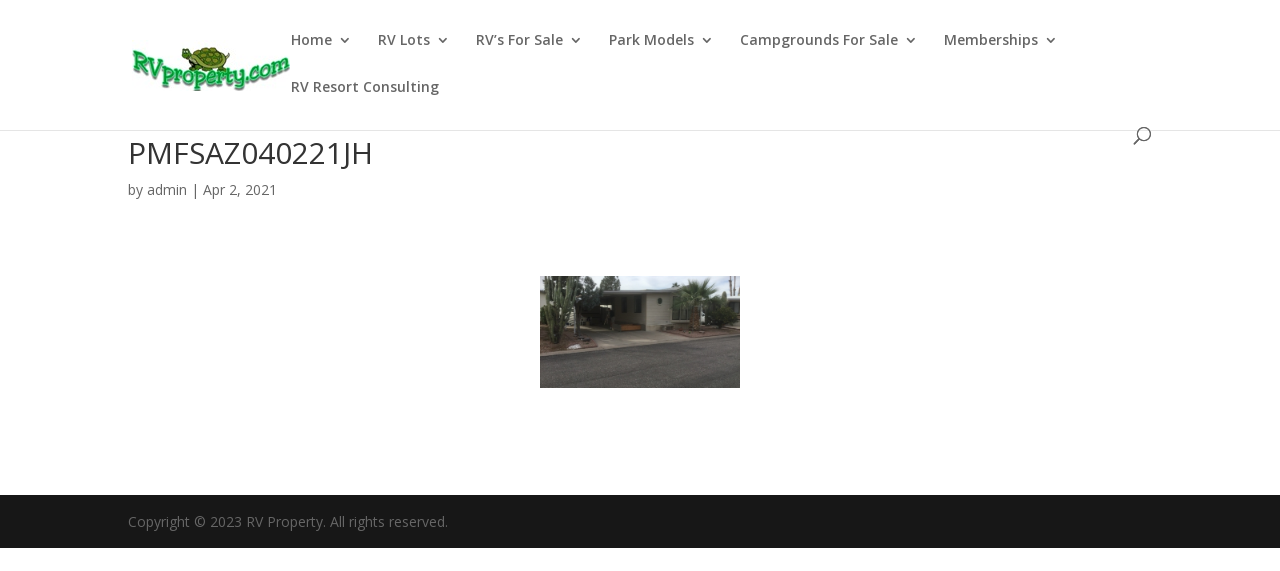

--- FILE ---
content_type: text/css
request_url: https://rvproperty.com/wp-content/themes/Divi-child-theme/style.css?ver=1692388440
body_size: 175
content:
/*
Theme Name: Divi Child theme of Divi
Theme URI: 
Description: Child theme of Divi theme for the Divi theme
Author: <a href="http://www.elegantthemes.com">Elegant Themes</a>
Author URI: 
Template: Divi
Version: 4.19.5
*/

/* Generated by Orbisius Child Theme Creator (https://orbisius.com/products/wordpress-plugins/orbisius-child-theme-creator/) on Sat, 04 Feb 2023 22:30:11 +0000 */ 
/* The plugin now uses the recommended approach for loading the css files.*/

